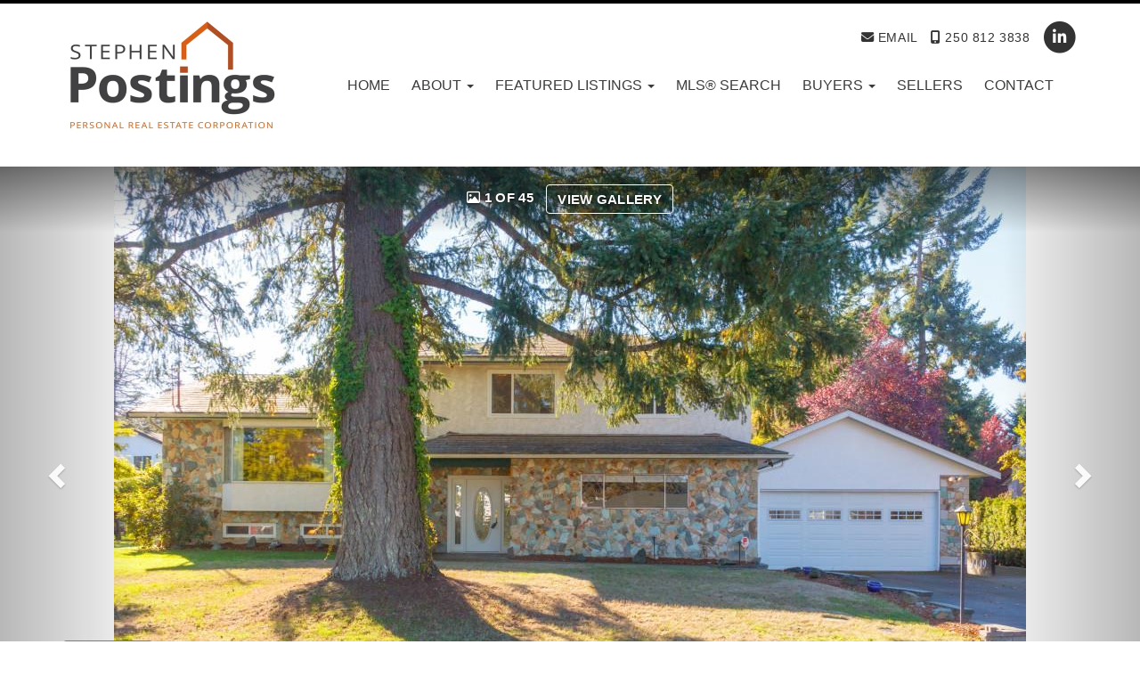

--- FILE ---
content_type: text/html; charset=utf-8
request_url: https://www.stephenpostings.com/listings/view/315842/cs-brentwood-bay/1149-sluggett-rd
body_size: 8889
content:
<!DOCTYPE html>
<html>
<head>
<meta charset="utf-8">
<meta name="viewport" content="width=device-width, initial-scale=1, user-scalable=no">
<meta name="format-detection" content="telephone=no" />




  <link rel="shortcut icon" href="https://s.realtyninja.com/static/media/favicons/7975_fav401df297_favicon.ico" />
  <meta name="google-site-verification" content="G57_GE0Kk8raaA2ybgpiFrgfFxZWNG5Cn6ipp12P_dU" />
    <meta name="description" content="Spacious split-level home on a sun drenched .34 acre lot in the heart of beautiful Brentwood Bay. A thoughtful layout w/ generous room sizes &amp; flooded w/ natural light. T ..." />
    <meta name="keywords" content="Single Family Residence, CS Brentwood Bay, listing, listings, mls, real estate, 1149 Sluggett Rd" />
  <title>1149 Sluggett Rd - CS Brentwood Bay Single Family Residence, 3 Bedrooms  - STEPHEN POSTINGS</title>

<meta property="og:url" content="https://www.stephenpostings.com/listings/view/315842/cs-brentwood-bay/1149-sluggett-rd"/>
  <meta property="og:image" content="https://s.realtyninja.com/static/images/listings/med/7975_22287874_1_cf6d5a9c.jpg" />
    <meta property="og:title" content="1149 Sluggett Rd - CS Brentwood Bay Single Family Residence, 3 Bedrooms  - STEPHEN POSTINGS"/>
    <meta property="og:description" content="Spacious split-level home on a sun drenched .34 acre lot in the heart of beautiful Brentwood Bay. A thoughtful layout w/ generous room sizes &amp; flooded w/ natural light. T ..." />





  <link rel="canonical" href="https://www.stephenpostings.com/listings/view/315842/cs-brentwood-bay/1149-sluggett-rd" />

    <link rel="stylesheet" type="text/css" href="https://s.realtyninja.com/static/rev-06237237/damascus/css/bootstrap-3.4.1.min.css" />
    <link rel="stylesheet" type="text/css" href="https://s.realtyninja.com/static/rev-06237237/css/prod/damascus/common-core.min.css" />
    <link rel="stylesheet" type="text/css" href="https://s.realtyninja.com/static/rev-06237237/css/prod/damascus/common-fancybox.min.css" />
    <link rel="stylesheet" type="text/css" href="https://s.realtyninja.com/static/rev-06237237/css/prod/damascus/common-swiffy.min.css" />
    

    <link href="https://fonts.gstatic.com" rel="preconnect" crossorigin>
    <link rel="stylesheet" type="text/css" href='https://fonts.googleapis.com/css?family=Montserrat:400,700|Raleway:400,400italic,600,600italic,700,700italic' />
    <script src="https://kit.fontawesome.com/b0c3eb69bf.js" crossorigin="anonymous" async></script>
    <link rel="stylesheet" type="text/css" href="https://s.realtyninja.com/static/rev-06237237/css/jquery-ui.min.css" />
    <link rel="stylesheet" type="text/css" href="/customcss/1584577435" />  

    <script src="https://s.realtyninja.com/static/rev-06237237/damascus/js/jquery-3.1.1.min.js"></script>
    <script src="https://s.realtyninja.com/static/rev-06237237/damascus/js/jquery-ui-1.12.1.min.js"></script>
    <script src="https://s.realtyninja.com/static/rev-06237237/damascus/js/bootstrap-3.4.1.min.js"></script>

    
      <script src="https://s.realtyninja.com/static/rev-06237237/js/llsdk-1.23.36/index.umd.js" defer></script>
    
    <script src="https://s.realtyninja.com/static/rev-06237237/js/prod/damascus/common-utils.min.js"></script>
    <script src="https://s.realtyninja.com/static/rev-06237237/js/prod/damascus/common-core.min.js" jsdata='{"static_url":"https://s.realtyninja.com","pagetype":"listing_detail_view","is_damascus":1,"blog_url":"blog-main","siteid":7975,"mapbox_key":"pk.eyJ1IjoicmVhbHR5bmluamFjb20iLCJhIjoiY2wydGsycDVjMDM5bjNjcXZycHdpZ3ZkeCJ9.-VrUrsjBxCBpcSJdUd0xgA","domain":"stephenpostings.com","sitename":"stephenpostings3","theme":"katana"}'></script>
    <script src="https://s.realtyninja.com/static/rev-06237237/js/prod/damascus/common-fancybox.min.js"></script>
    
    <script src="https://s.realtyninja.com/static/rev-06237237/js/prod/damascus/common-jemplates.min.js"></script>






  <!-- Custom Header Code --><link rel="stylesheet" href="https://cdnjs.cloudflare.com/ajax/libs/slick-carousel/1.9.0/slick-theme.css" />
<link rel="stylesheet" href="https://cdnjs.cloudflare.com/ajax/libs/slick-carousel/1.9.0/slick.css" />
<script src="https://cdnjs.cloudflare.com/ajax/libs/slick-carousel/1.9.0/slick.js"></script>
<link href="https://fonts.googleapis.com/css?family=Lato:300,400|Oswald:400,700&display=swap" rel="stylesheet">



</head>
    


  <body class="listing-local katana  full_katana 400872   damascus  bootstrap_theme vreb  katana listing_detail_view sold "  id="body">



<div class="clear"></div>

   




  <section data-uid="" data-widgetid="315842" id="rn-315842" class="header-section section-short-header ">

  

  
    
  
  

  



  <header class="header-top">

    <div class="navbar-wrapper  " style="">

    
        <div class="container navbar-container">
    

            <nav class="navbar navbar-default navbar-transparent" role="navigation" id="navbar-main">      

            <button type="button" class="navbar-toggle collapsed" data-toggle="collapse" data-target="#navbar">
              <span class="sr-only">Toggle navigation</span>
              <span class="icon-bar"></span>
              <span class="icon-bar"></span>
              <span class="icon-bar"></span>
            </button>

            
                <div class="container">
            

                
                    <div class="navbar-header">
                

                <div class="navbar-brand">
                  <div class="">
                    
                      <img alt="" class="BE_image" contenteditable="false" src="https://s.realtyninja.com/static/media/med/7975_6e4e08c4_SP_Logo_2022.jpg?width=247&dpr=2" style="opacity: 1; width: 247px;" title="" />
                    
                  </div>
                </div>

                <!-- <a class="navbar-brand" href="/">
                <h3>STEPHEN POSTINGS</h3>Pemberton Holmes Ltd. Sidney</a> -->

                </div>

            
                <div id="header-contact" class="pull-right-lg pull-right-md pull-right-sm">
            

              <span class="header-contact-details">                  <span class="header-contact-email">
                    <a href="mailto:Stephen@StephenPostings.com">
                      <i class="fa fa-envelope"></i> EMAIL                      
                    </a>
                  </span>                  <span class="header-contact-mobile">
                    <a href="tel:+1-250 812 3838">
                      <i class="fa fa-mobile"></i> 250 812 3838                    </a>
                  </span>              </span>
              <span class="header-contact-social">                                  <a href="https://ca.linkedin.com/in/stephen-postings-b1006828" target="_blank" title="LinkedIn">
                    <span class="fa-stack fa-lg">
                      <i class="fa fa-circle fa-stack-2x"></i>
                      <i class="fa fa-brands fa-linkedin fa-stack-1x"></i>
                    </span>
                  </a>                                                                                                
               </span>
               

              </div>

            
                <div id="navbar" class="navbar-collapse collapse">
                    <ul class="nav navbar-nav pull-right-lg pull-right-md pull-right-sm">
            

            
  
    
      <li class="">
        <a href="/">
          Home
        </a>
      </li>
    
    
    

  
        <li class="dropdown ">
            <a href="/about" class="dropdown-toggle" data-toggle="dropdown" role="button">
                About <span class="caret"></span>
            </a>
            <ul class="dropdown-menu" role="menu">
              
                
                  <li class="">
                      <a href="/testimonials">
                        Testimonials
                      </a>
                  </li>
                
              
            </ul>
    
    

  
        <li class="dropdown ">
            <a href="/listings-active" class="dropdown-toggle" data-toggle="dropdown" role="button">
                Featured Listings <span class="caret"></span>
            </a>
            <ul class="dropdown-menu" role="menu">
              
                
                  <li class="">
                      <a href="/listings-sold">
                        Sold Listings
                      </a>
                  </li>
                
              
            </ul>
    
    

  
    
      <li class="">
        <a href="/mls-search">
          MLS&reg; Search
        </a>
      </li>
    
    
    

  
        <li class="dropdown ">
            <a href="/buyers" class="dropdown-toggle" data-toggle="dropdown" role="button">
                Buyers <span class="caret"></span>
            </a>
            <ul class="dropdown-menu" role="menu">
              
                
                  <li class="">
                      <a href="/mortgage-payment-calculator">
                        Mortgage Payment Calculator
                      </a>
                  </li>
                
              
            </ul>
    
    

  
    
      <li class="">
        <a href="/sellers">
          Sellers
        </a>
      </li>
    
    
    

  
    
      <li class="">
        <a href="/contact">
          Contact
        </a>
      </li>
    
    
    












                

                
                
              </ul>
            </div>

            </div>
        </nav>

      </div>
    </div>
  </header>

</section>





      
      <section class="listing-hero">
  <div id="bg-fade-carousel" class="carousel slide carousel-fade listing-hero-carousel listing-hero-carousel-ddf" data-ride="carousel" data-interval="false">
      <div class="carousel-inner" role="listbox">
        
            <div class="item slide active">
              <div class="listing-photo-lightbox-link listing-photo-lightbox-link-ddf">
                <span class="listing-photo-count"><i class="fa fa-photo"></i> 1 of 45</span>
                <a href="https://s.realtyninja.com/static/images/listings/hd/7975_22287874_1_cf6d5a9c.jpg" class="fancybox-thumb btn" rel="photo-gal-lightbox" title="">View Gallery</a>
              </div>
              <div class="ddf-listing-photo-hd"><img src="https://s.realtyninja.com/static/images/listings/hd/7975_22287874_1_cf6d5a9c.jpg" /></div>
            </div>
        
            <div class="item slide ">
              <div class="listing-photo-lightbox-link listing-photo-lightbox-link-ddf">
                <span class="listing-photo-count"><i class="fa fa-photo"></i> 2 of 45</span>
                <a href="https://s.realtyninja.com/static/images/listings/hd/7975_22287874_2_951b8d1c.jpg" class="fancybox-thumb btn" rel="photo-gal-lightbox" title="">View Gallery</a>
              </div>
              <div class="ddf-listing-photo-hd"><img data-lazy-load-src="https://s.realtyninja.com/static/images/listings/hd/7975_22287874_2_951b8d1c.jpg" /></div>
            </div>
        
            <div class="item slide ">
              <div class="listing-photo-lightbox-link listing-photo-lightbox-link-ddf">
                <span class="listing-photo-count"><i class="fa fa-photo"></i> 3 of 45</span>
                <a href="https://s.realtyninja.com/static/images/listings/hd/7975_22287874_3_e9393996.jpg" class="fancybox-thumb btn" rel="photo-gal-lightbox" title="">View Gallery</a>
              </div>
              <div class="ddf-listing-photo-hd"><img data-lazy-load-src="https://s.realtyninja.com/static/images/listings/hd/7975_22287874_3_e9393996.jpg" /></div>
            </div>
        
            <div class="item slide ">
              <div class="listing-photo-lightbox-link listing-photo-lightbox-link-ddf">
                <span class="listing-photo-count"><i class="fa fa-photo"></i> 4 of 45</span>
                <a href="https://s.realtyninja.com/static/images/listings/hd/7975_22287874_4_cd781c50.jpg" class="fancybox-thumb btn" rel="photo-gal-lightbox" title="">View Gallery</a>
              </div>
              <div class="ddf-listing-photo-hd"><img data-lazy-load-src="https://s.realtyninja.com/static/images/listings/hd/7975_22287874_4_cd781c50.jpg" /></div>
            </div>
        
            <div class="item slide ">
              <div class="listing-photo-lightbox-link listing-photo-lightbox-link-ddf">
                <span class="listing-photo-count"><i class="fa fa-photo"></i> 5 of 45</span>
                <a href="https://s.realtyninja.com/static/images/listings/hd/7975_22287874_5_fe588a60.jpg" class="fancybox-thumb btn" rel="photo-gal-lightbox" title="">View Gallery</a>
              </div>
              <div class="ddf-listing-photo-hd"><img data-lazy-load-src="https://s.realtyninja.com/static/images/listings/hd/7975_22287874_5_fe588a60.jpg" /></div>
            </div>
        
            <div class="item slide ">
              <div class="listing-photo-lightbox-link listing-photo-lightbox-link-ddf">
                <span class="listing-photo-count"><i class="fa fa-photo"></i> 6 of 45</span>
                <a href="https://s.realtyninja.com/static/images/listings/hd/7975_22287874_6_1e0867ee.jpg" class="fancybox-thumb btn" rel="photo-gal-lightbox" title="">View Gallery</a>
              </div>
              <div class="ddf-listing-photo-hd"><img data-lazy-load-src="https://s.realtyninja.com/static/images/listings/hd/7975_22287874_6_1e0867ee.jpg" /></div>
            </div>
        
            <div class="item slide ">
              <div class="listing-photo-lightbox-link listing-photo-lightbox-link-ddf">
                <span class="listing-photo-count"><i class="fa fa-photo"></i> 7 of 45</span>
                <a href="https://s.realtyninja.com/static/images/listings/hd/7975_22287874_7_d59d4b05.jpg" class="fancybox-thumb btn" rel="photo-gal-lightbox" title="">View Gallery</a>
              </div>
              <div class="ddf-listing-photo-hd"><img data-lazy-load-src="https://s.realtyninja.com/static/images/listings/hd/7975_22287874_7_d59d4b05.jpg" /></div>
            </div>
        
            <div class="item slide ">
              <div class="listing-photo-lightbox-link listing-photo-lightbox-link-ddf">
                <span class="listing-photo-count"><i class="fa fa-photo"></i> 8 of 45</span>
                <a href="https://s.realtyninja.com/static/images/listings/hd/7975_22287874_8_4fc11b41.jpg" class="fancybox-thumb btn" rel="photo-gal-lightbox" title="">View Gallery</a>
              </div>
              <div class="ddf-listing-photo-hd"><img data-lazy-load-src="https://s.realtyninja.com/static/images/listings/hd/7975_22287874_8_4fc11b41.jpg" /></div>
            </div>
        
            <div class="item slide ">
              <div class="listing-photo-lightbox-link listing-photo-lightbox-link-ddf">
                <span class="listing-photo-count"><i class="fa fa-photo"></i> 9 of 45</span>
                <a href="https://s.realtyninja.com/static/images/listings/hd/7975_22287874_9_1edb0a0f.jpg" class="fancybox-thumb btn" rel="photo-gal-lightbox" title="">View Gallery</a>
              </div>
              <div class="ddf-listing-photo-hd"><img data-lazy-load-src="https://s.realtyninja.com/static/images/listings/hd/7975_22287874_9_1edb0a0f.jpg" /></div>
            </div>
        
            <div class="item slide ">
              <div class="listing-photo-lightbox-link listing-photo-lightbox-link-ddf">
                <span class="listing-photo-count"><i class="fa fa-photo"></i> 10 of 45</span>
                <a href="https://s.realtyninja.com/static/images/listings/hd/7975_22287874_10_6fa86177.jpg" class="fancybox-thumb btn" rel="photo-gal-lightbox" title="">View Gallery</a>
              </div>
              <div class="ddf-listing-photo-hd"><img data-lazy-load-src="https://s.realtyninja.com/static/images/listings/hd/7975_22287874_10_6fa86177.jpg" /></div>
            </div>
        
            <div class="item slide ">
              <div class="listing-photo-lightbox-link listing-photo-lightbox-link-ddf">
                <span class="listing-photo-count"><i class="fa fa-photo"></i> 11 of 45</span>
                <a href="https://s.realtyninja.com/static/images/listings/hd/7975_22287874_11_8cf3c1f3.jpg" class="fancybox-thumb btn" rel="photo-gal-lightbox" title="">View Gallery</a>
              </div>
              <div class="ddf-listing-photo-hd"><img data-lazy-load-src="https://s.realtyninja.com/static/images/listings/hd/7975_22287874_11_8cf3c1f3.jpg" /></div>
            </div>
        
            <div class="item slide ">
              <div class="listing-photo-lightbox-link listing-photo-lightbox-link-ddf">
                <span class="listing-photo-count"><i class="fa fa-photo"></i> 12 of 45</span>
                <a href="https://s.realtyninja.com/static/images/listings/hd/7975_22287874_12_9f8b3964.jpg" class="fancybox-thumb btn" rel="photo-gal-lightbox" title="">View Gallery</a>
              </div>
              <div class="ddf-listing-photo-hd"><img data-lazy-load-src="https://s.realtyninja.com/static/images/listings/hd/7975_22287874_12_9f8b3964.jpg" /></div>
            </div>
        
            <div class="item slide ">
              <div class="listing-photo-lightbox-link listing-photo-lightbox-link-ddf">
                <span class="listing-photo-count"><i class="fa fa-photo"></i> 13 of 45</span>
                <a href="https://s.realtyninja.com/static/images/listings/hd/7975_22287874_13_111924c6.jpg" class="fancybox-thumb btn" rel="photo-gal-lightbox" title="">View Gallery</a>
              </div>
              <div class="ddf-listing-photo-hd"><img data-lazy-load-src="https://s.realtyninja.com/static/images/listings/hd/7975_22287874_13_111924c6.jpg" /></div>
            </div>
        
            <div class="item slide ">
              <div class="listing-photo-lightbox-link listing-photo-lightbox-link-ddf">
                <span class="listing-photo-count"><i class="fa fa-photo"></i> 14 of 45</span>
                <a href="https://s.realtyninja.com/static/images/listings/hd/7975_22287874_14_c443b71f.jpg" class="fancybox-thumb btn" rel="photo-gal-lightbox" title="">View Gallery</a>
              </div>
              <div class="ddf-listing-photo-hd"><img data-lazy-load-src="https://s.realtyninja.com/static/images/listings/hd/7975_22287874_14_c443b71f.jpg" /></div>
            </div>
        
            <div class="item slide ">
              <div class="listing-photo-lightbox-link listing-photo-lightbox-link-ddf">
                <span class="listing-photo-count"><i class="fa fa-photo"></i> 15 of 45</span>
                <a href="https://s.realtyninja.com/static/images/listings/hd/7975_22287874_15_80cab1c7.jpg" class="fancybox-thumb btn" rel="photo-gal-lightbox" title="">View Gallery</a>
              </div>
              <div class="ddf-listing-photo-hd"><img data-lazy-load-src="https://s.realtyninja.com/static/images/listings/hd/7975_22287874_15_80cab1c7.jpg" /></div>
            </div>
        
            <div class="item slide ">
              <div class="listing-photo-lightbox-link listing-photo-lightbox-link-ddf">
                <span class="listing-photo-count"><i class="fa fa-photo"></i> 16 of 45</span>
                <a href="https://s.realtyninja.com/static/images/listings/hd/7975_22287874_16_f68ff7d8.jpg" class="fancybox-thumb btn" rel="photo-gal-lightbox" title="">View Gallery</a>
              </div>
              <div class="ddf-listing-photo-hd"><img data-lazy-load-src="https://s.realtyninja.com/static/images/listings/hd/7975_22287874_16_f68ff7d8.jpg" /></div>
            </div>
        
            <div class="item slide ">
              <div class="listing-photo-lightbox-link listing-photo-lightbox-link-ddf">
                <span class="listing-photo-count"><i class="fa fa-photo"></i> 17 of 45</span>
                <a href="https://s.realtyninja.com/static/images/listings/hd/7975_22287874_17_8711f680.jpg" class="fancybox-thumb btn" rel="photo-gal-lightbox" title="">View Gallery</a>
              </div>
              <div class="ddf-listing-photo-hd"><img data-lazy-load-src="https://s.realtyninja.com/static/images/listings/hd/7975_22287874_17_8711f680.jpg" /></div>
            </div>
        
            <div class="item slide ">
              <div class="listing-photo-lightbox-link listing-photo-lightbox-link-ddf">
                <span class="listing-photo-count"><i class="fa fa-photo"></i> 18 of 45</span>
                <a href="https://s.realtyninja.com/static/images/listings/hd/7975_22287874_18_8f66e464.jpg" class="fancybox-thumb btn" rel="photo-gal-lightbox" title="">View Gallery</a>
              </div>
              <div class="ddf-listing-photo-hd"><img data-lazy-load-src="https://s.realtyninja.com/static/images/listings/hd/7975_22287874_18_8f66e464.jpg" /></div>
            </div>
        
            <div class="item slide ">
              <div class="listing-photo-lightbox-link listing-photo-lightbox-link-ddf">
                <span class="listing-photo-count"><i class="fa fa-photo"></i> 19 of 45</span>
                <a href="https://s.realtyninja.com/static/images/listings/hd/7975_22287874_19_3c976e77.jpg" class="fancybox-thumb btn" rel="photo-gal-lightbox" title="">View Gallery</a>
              </div>
              <div class="ddf-listing-photo-hd"><img data-lazy-load-src="https://s.realtyninja.com/static/images/listings/hd/7975_22287874_19_3c976e77.jpg" /></div>
            </div>
        
            <div class="item slide ">
              <div class="listing-photo-lightbox-link listing-photo-lightbox-link-ddf">
                <span class="listing-photo-count"><i class="fa fa-photo"></i> 20 of 45</span>
                <a href="https://s.realtyninja.com/static/images/listings/hd/7975_22287874_20_be6c89be.jpg" class="fancybox-thumb btn" rel="photo-gal-lightbox" title="">View Gallery</a>
              </div>
              <div class="ddf-listing-photo-hd"><img data-lazy-load-src="https://s.realtyninja.com/static/images/listings/hd/7975_22287874_20_be6c89be.jpg" /></div>
            </div>
        
            <div class="item slide ">
              <div class="listing-photo-lightbox-link listing-photo-lightbox-link-ddf">
                <span class="listing-photo-count"><i class="fa fa-photo"></i> 21 of 45</span>
                <a href="https://s.realtyninja.com/static/images/listings/hd/7975_22287874_21_8ca490c5.jpg" class="fancybox-thumb btn" rel="photo-gal-lightbox" title="">View Gallery</a>
              </div>
              <div class="ddf-listing-photo-hd"><img data-lazy-load-src="https://s.realtyninja.com/static/images/listings/hd/7975_22287874_21_8ca490c5.jpg" /></div>
            </div>
        
            <div class="item slide ">
              <div class="listing-photo-lightbox-link listing-photo-lightbox-link-ddf">
                <span class="listing-photo-count"><i class="fa fa-photo"></i> 22 of 45</span>
                <a href="https://s.realtyninja.com/static/images/listings/hd/7975_22287874_22_1362bd25.jpg" class="fancybox-thumb btn" rel="photo-gal-lightbox" title="">View Gallery</a>
              </div>
              <div class="ddf-listing-photo-hd"><img data-lazy-load-src="https://s.realtyninja.com/static/images/listings/hd/7975_22287874_22_1362bd25.jpg" /></div>
            </div>
        
            <div class="item slide ">
              <div class="listing-photo-lightbox-link listing-photo-lightbox-link-ddf">
                <span class="listing-photo-count"><i class="fa fa-photo"></i> 23 of 45</span>
                <a href="https://s.realtyninja.com/static/images/listings/hd/7975_22287874_23_df4f2cc8.jpg" class="fancybox-thumb btn" rel="photo-gal-lightbox" title="">View Gallery</a>
              </div>
              <div class="ddf-listing-photo-hd"><img data-lazy-load-src="https://s.realtyninja.com/static/images/listings/hd/7975_22287874_23_df4f2cc8.jpg" /></div>
            </div>
        
            <div class="item slide ">
              <div class="listing-photo-lightbox-link listing-photo-lightbox-link-ddf">
                <span class="listing-photo-count"><i class="fa fa-photo"></i> 24 of 45</span>
                <a href="https://s.realtyninja.com/static/images/listings/hd/7975_22287874_24_bc5bd151.jpg" class="fancybox-thumb btn" rel="photo-gal-lightbox" title="">View Gallery</a>
              </div>
              <div class="ddf-listing-photo-hd"><img data-lazy-load-src="https://s.realtyninja.com/static/images/listings/hd/7975_22287874_24_bc5bd151.jpg" /></div>
            </div>
        
            <div class="item slide ">
              <div class="listing-photo-lightbox-link listing-photo-lightbox-link-ddf">
                <span class="listing-photo-count"><i class="fa fa-photo"></i> 25 of 45</span>
                <a href="https://s.realtyninja.com/static/images/listings/hd/7975_22287874_25_0ed52d7b.jpg" class="fancybox-thumb btn" rel="photo-gal-lightbox" title="">View Gallery</a>
              </div>
              <div class="ddf-listing-photo-hd"><img data-lazy-load-src="https://s.realtyninja.com/static/images/listings/hd/7975_22287874_25_0ed52d7b.jpg" /></div>
            </div>
        
            <div class="item slide ">
              <div class="listing-photo-lightbox-link listing-photo-lightbox-link-ddf">
                <span class="listing-photo-count"><i class="fa fa-photo"></i> 26 of 45</span>
                <a href="https://s.realtyninja.com/static/images/listings/hd/7975_22287874_26_3c740608.jpg" class="fancybox-thumb btn" rel="photo-gal-lightbox" title="">View Gallery</a>
              </div>
              <div class="ddf-listing-photo-hd"><img data-lazy-load-src="https://s.realtyninja.com/static/images/listings/hd/7975_22287874_26_3c740608.jpg" /></div>
            </div>
        
            <div class="item slide ">
              <div class="listing-photo-lightbox-link listing-photo-lightbox-link-ddf">
                <span class="listing-photo-count"><i class="fa fa-photo"></i> 27 of 45</span>
                <a href="https://s.realtyninja.com/static/images/listings/hd/7975_22287874_27_9e925685.jpg" class="fancybox-thumb btn" rel="photo-gal-lightbox" title="">View Gallery</a>
              </div>
              <div class="ddf-listing-photo-hd"><img data-lazy-load-src="https://s.realtyninja.com/static/images/listings/hd/7975_22287874_27_9e925685.jpg" /></div>
            </div>
        
            <div class="item slide ">
              <div class="listing-photo-lightbox-link listing-photo-lightbox-link-ddf">
                <span class="listing-photo-count"><i class="fa fa-photo"></i> 28 of 45</span>
                <a href="https://s.realtyninja.com/static/images/listings/hd/7975_22287874_28_b62cbbf5.jpg" class="fancybox-thumb btn" rel="photo-gal-lightbox" title="">View Gallery</a>
              </div>
              <div class="ddf-listing-photo-hd"><img data-lazy-load-src="https://s.realtyninja.com/static/images/listings/hd/7975_22287874_28_b62cbbf5.jpg" /></div>
            </div>
        
            <div class="item slide ">
              <div class="listing-photo-lightbox-link listing-photo-lightbox-link-ddf">
                <span class="listing-photo-count"><i class="fa fa-photo"></i> 29 of 45</span>
                <a href="https://s.realtyninja.com/static/images/listings/hd/7975_22287874_29_a34af118.jpg" class="fancybox-thumb btn" rel="photo-gal-lightbox" title="">View Gallery</a>
              </div>
              <div class="ddf-listing-photo-hd"><img data-lazy-load-src="https://s.realtyninja.com/static/images/listings/hd/7975_22287874_29_a34af118.jpg" /></div>
            </div>
        
            <div class="item slide ">
              <div class="listing-photo-lightbox-link listing-photo-lightbox-link-ddf">
                <span class="listing-photo-count"><i class="fa fa-photo"></i> 30 of 45</span>
                <a href="https://s.realtyninja.com/static/images/listings/hd/7975_22287874_30_15121720.jpg" class="fancybox-thumb btn" rel="photo-gal-lightbox" title="">View Gallery</a>
              </div>
              <div class="ddf-listing-photo-hd"><img data-lazy-load-src="https://s.realtyninja.com/static/images/listings/hd/7975_22287874_30_15121720.jpg" /></div>
            </div>
        
            <div class="item slide ">
              <div class="listing-photo-lightbox-link listing-photo-lightbox-link-ddf">
                <span class="listing-photo-count"><i class="fa fa-photo"></i> 31 of 45</span>
                <a href="https://s.realtyninja.com/static/images/listings/hd/7975_22287874_31_0ca3ccc8.jpg" class="fancybox-thumb btn" rel="photo-gal-lightbox" title="">View Gallery</a>
              </div>
              <div class="ddf-listing-photo-hd"><img data-lazy-load-src="https://s.realtyninja.com/static/images/listings/hd/7975_22287874_31_0ca3ccc8.jpg" /></div>
            </div>
        
            <div class="item slide ">
              <div class="listing-photo-lightbox-link listing-photo-lightbox-link-ddf">
                <span class="listing-photo-count"><i class="fa fa-photo"></i> 32 of 45</span>
                <a href="https://s.realtyninja.com/static/images/listings/hd/7975_22287874_32_e998dcec.jpg" class="fancybox-thumb btn" rel="photo-gal-lightbox" title="">View Gallery</a>
              </div>
              <div class="ddf-listing-photo-hd"><img data-lazy-load-src="https://s.realtyninja.com/static/images/listings/hd/7975_22287874_32_e998dcec.jpg" /></div>
            </div>
        
            <div class="item slide ">
              <div class="listing-photo-lightbox-link listing-photo-lightbox-link-ddf">
                <span class="listing-photo-count"><i class="fa fa-photo"></i> 33 of 45</span>
                <a href="https://s.realtyninja.com/static/images/listings/hd/7975_22287874_33_82e8c29c.jpg" class="fancybox-thumb btn" rel="photo-gal-lightbox" title="">View Gallery</a>
              </div>
              <div class="ddf-listing-photo-hd"><img data-lazy-load-src="https://s.realtyninja.com/static/images/listings/hd/7975_22287874_33_82e8c29c.jpg" /></div>
            </div>
        
            <div class="item slide ">
              <div class="listing-photo-lightbox-link listing-photo-lightbox-link-ddf">
                <span class="listing-photo-count"><i class="fa fa-photo"></i> 34 of 45</span>
                <a href="https://s.realtyninja.com/static/images/listings/hd/7975_22287874_34_89ce0973.jpg" class="fancybox-thumb btn" rel="photo-gal-lightbox" title="">View Gallery</a>
              </div>
              <div class="ddf-listing-photo-hd"><img data-lazy-load-src="https://s.realtyninja.com/static/images/listings/hd/7975_22287874_34_89ce0973.jpg" /></div>
            </div>
        
            <div class="item slide ">
              <div class="listing-photo-lightbox-link listing-photo-lightbox-link-ddf">
                <span class="listing-photo-count"><i class="fa fa-photo"></i> 35 of 45</span>
                <a href="https://s.realtyninja.com/static/images/listings/hd/7975_22287874_35_39f90b2f.jpg" class="fancybox-thumb btn" rel="photo-gal-lightbox" title="">View Gallery</a>
              </div>
              <div class="ddf-listing-photo-hd"><img data-lazy-load-src="https://s.realtyninja.com/static/images/listings/hd/7975_22287874_35_39f90b2f.jpg" /></div>
            </div>
        
            <div class="item slide ">
              <div class="listing-photo-lightbox-link listing-photo-lightbox-link-ddf">
                <span class="listing-photo-count"><i class="fa fa-photo"></i> 36 of 45</span>
                <a href="https://s.realtyninja.com/static/images/listings/hd/7975_22287874_36_90a3fe97.jpg" class="fancybox-thumb btn" rel="photo-gal-lightbox" title="">View Gallery</a>
              </div>
              <div class="ddf-listing-photo-hd"><img data-lazy-load-src="https://s.realtyninja.com/static/images/listings/hd/7975_22287874_36_90a3fe97.jpg" /></div>
            </div>
        
            <div class="item slide ">
              <div class="listing-photo-lightbox-link listing-photo-lightbox-link-ddf">
                <span class="listing-photo-count"><i class="fa fa-photo"></i> 37 of 45</span>
                <a href="https://s.realtyninja.com/static/images/listings/hd/7975_22287874_37_87ce01f5.jpg" class="fancybox-thumb btn" rel="photo-gal-lightbox" title="">View Gallery</a>
              </div>
              <div class="ddf-listing-photo-hd"><img data-lazy-load-src="https://s.realtyninja.com/static/images/listings/hd/7975_22287874_37_87ce01f5.jpg" /></div>
            </div>
        
            <div class="item slide ">
              <div class="listing-photo-lightbox-link listing-photo-lightbox-link-ddf">
                <span class="listing-photo-count"><i class="fa fa-photo"></i> 38 of 45</span>
                <a href="https://s.realtyninja.com/static/images/listings/hd/7975_22287874_38_b45e1615.jpg" class="fancybox-thumb btn" rel="photo-gal-lightbox" title="">View Gallery</a>
              </div>
              <div class="ddf-listing-photo-hd"><img data-lazy-load-src="https://s.realtyninja.com/static/images/listings/hd/7975_22287874_38_b45e1615.jpg" /></div>
            </div>
        
            <div class="item slide ">
              <div class="listing-photo-lightbox-link listing-photo-lightbox-link-ddf">
                <span class="listing-photo-count"><i class="fa fa-photo"></i> 39 of 45</span>
                <a href="https://s.realtyninja.com/static/images/listings/hd/7975_22287874_39_30877d27.jpg" class="fancybox-thumb btn" rel="photo-gal-lightbox" title="">View Gallery</a>
              </div>
              <div class="ddf-listing-photo-hd"><img data-lazy-load-src="https://s.realtyninja.com/static/images/listings/hd/7975_22287874_39_30877d27.jpg" /></div>
            </div>
        
            <div class="item slide ">
              <div class="listing-photo-lightbox-link listing-photo-lightbox-link-ddf">
                <span class="listing-photo-count"><i class="fa fa-photo"></i> 40 of 45</span>
                <a href="https://s.realtyninja.com/static/images/listings/hd/7975_22287874_40_5d4e8242.jpg" class="fancybox-thumb btn" rel="photo-gal-lightbox" title="">View Gallery</a>
              </div>
              <div class="ddf-listing-photo-hd"><img data-lazy-load-src="https://s.realtyninja.com/static/images/listings/hd/7975_22287874_40_5d4e8242.jpg" /></div>
            </div>
        
            <div class="item slide ">
              <div class="listing-photo-lightbox-link listing-photo-lightbox-link-ddf">
                <span class="listing-photo-count"><i class="fa fa-photo"></i> 41 of 45</span>
                <a href="https://s.realtyninja.com/static/images/listings/hd/7975_22287874_41_ff78ec9c.jpg" class="fancybox-thumb btn" rel="photo-gal-lightbox" title="">View Gallery</a>
              </div>
              <div class="ddf-listing-photo-hd"><img data-lazy-load-src="https://s.realtyninja.com/static/images/listings/hd/7975_22287874_41_ff78ec9c.jpg" /></div>
            </div>
        
            <div class="item slide ">
              <div class="listing-photo-lightbox-link listing-photo-lightbox-link-ddf">
                <span class="listing-photo-count"><i class="fa fa-photo"></i> 42 of 45</span>
                <a href="https://s.realtyninja.com/static/images/listings/hd/7975_22287874_42_596db555.jpg" class="fancybox-thumb btn" rel="photo-gal-lightbox" title="">View Gallery</a>
              </div>
              <div class="ddf-listing-photo-hd"><img data-lazy-load-src="https://s.realtyninja.com/static/images/listings/hd/7975_22287874_42_596db555.jpg" /></div>
            </div>
        
            <div class="item slide ">
              <div class="listing-photo-lightbox-link listing-photo-lightbox-link-ddf">
                <span class="listing-photo-count"><i class="fa fa-photo"></i> 43 of 45</span>
                <a href="https://s.realtyninja.com/static/images/listings/hd/7975_22287874_43_c43628b4.jpg" class="fancybox-thumb btn" rel="photo-gal-lightbox" title="">View Gallery</a>
              </div>
              <div class="ddf-listing-photo-hd"><img data-lazy-load-src="https://s.realtyninja.com/static/images/listings/hd/7975_22287874_43_c43628b4.jpg" /></div>
            </div>
        
            <div class="item slide ">
              <div class="listing-photo-lightbox-link listing-photo-lightbox-link-ddf">
                <span class="listing-photo-count"><i class="fa fa-photo"></i> 44 of 45</span>
                <a href="https://s.realtyninja.com/static/images/listings/hd/7975_22287874_44_5de2cb1b.jpg" class="fancybox-thumb btn" rel="photo-gal-lightbox" title="">View Gallery</a>
              </div>
              <div class="ddf-listing-photo-hd"><img data-lazy-load-src="https://s.realtyninja.com/static/images/listings/hd/7975_22287874_44_5de2cb1b.jpg" /></div>
            </div>
        
            <div class="item slide ">
              <div class="listing-photo-lightbox-link listing-photo-lightbox-link-ddf">
                <span class="listing-photo-count"><i class="fa fa-photo"></i> 45 of 45</span>
                <a href="https://s.realtyninja.com/static/images/listings/hd/7975_22287874_45_e0a2ce24.jpg" class="fancybox-thumb btn" rel="photo-gal-lightbox" title="">View Gallery</a>
              </div>
              <div class="ddf-listing-photo-hd"><img data-lazy-load-src="https://s.realtyninja.com/static/images/listings/hd/7975_22287874_45_e0a2ce24.jpg" /></div>
            </div>
        
        
	  <a class="left carousel-control" href="#bg-fade-carousel" role="button" data-slide="prev">
              <span class="glyphicon glyphicon-chevron-left" aria-hidden="true"></span>
              <span class="sr-only">Previous</span>
          </a>
          <a class="right carousel-control" href="#bg-fade-carousel" role="button" data-slide="next">
              <span class="glyphicon glyphicon-chevron-right" aria-hidden="true"></span>
              <span class="sr-only">Next</span>
          </a>
	
      </div>
  </div>
</section>
<script>
    var cHeight = 0;
    $('.carousel.slide').on('slide.bs.carousel', function (e) {
        var $nextImage1 = null;
        var $nextImage2 = null;
        var $nextImage3 = null;

        $activeItem = $('.active.item', this);

        if (e.direction == 'left') {
            var $nextItem = $activeItem.next('.item');
            $nextImage1 = $nextItem.find('img').eq(0);
            $nextImage2 = $nextItem.find('img').eq(1);
            $nextImage3 = $nextItem.find('img').eq(2);
        } else {
            if ($activeItem.index() == 0) {
                var $nextItem = $('.item.slide', $activeItem.parent()).last();
                $nextImage1 = $nextItem.find('img').eq(0);
                $nextImage2 = $nextItem.find('img').eq(1);
                $nextImage3 = $nextItem.find('img').eq(2);
            } else {
                var $nextItem = $activeItem.prev('.item');
                $nextImage1 = $nextItem.find('img').eq(0);
                $nextImage2 = $nextItem.find('img').eq(1);
                $nextImage3 = $nextItem.find('img').eq(2);
            }
        }

        // Not sure if we need this... the issue is that listing images are different heaights
        // prevents the slide decrease in height
        // if (cHeight == 0) {
        //     cHeight = $(this).height();
        //     $activeItem.next('.item').height(cHeight);
        // }

        // prevents the loaded image if it is already loaded
        var src1 = $nextImage1.data('lazy-load-src');
        var src2 = $nextImage2.data('lazy-load-src');
        var src3 = $nextImage3.data('lazy-load-src');

        if (typeof src1 !== "undefined" && src1 != "") {
            $nextImage1.attr('src', src1)
            $nextImage1.data('lazy-load-src', '');
        }
        if (typeof src2 !== "undefined" && src2 != "") {
            $nextImage2.attr('src', src2)
            $nextImage2.data('lazy-load-src', '');
        }
        if (typeof src3 !== "undefined" && src3 != "") {
            $nextImage3.attr('src', src3)
            $nextImage3.data('lazy-load-src', '');
        }
    });
</script>

  





  
    
  
  
  


<section class="listing-main-info has-listing-tag">

  <div class="container">
    <div class="row">
      <div class="col-lg-9 col-md-9 col-sm-9 col-xs-12">
      
      
         <div class="listing-tag label label-danger">
          <i class="fa fa-check-square-o"></i> <span>SOLD</span>
        </div>
        

         
        <h1>1149 Sluggett Rd</h1>
        <h3>
          Single Family Residence
          
          
          
          in CS Brentwood Bay, 
        </h3>
      </div>
      <div class="col-lg-3 col-md-3 col-sm-3 col-xs-12">
        
            <div class="listing-main-info-price">$939,000</div>
        
      </div>
    </div>
  </div>
</section>


<section class="content-section section-listing-details">
  <div class="listing-details-container">
    <div class="container">
      <div class="listing-secondary-info-and-cta-container">
        <div class="row">
          <div class="col-lg-6 col-md-6 col-sm-12 col-xs-12">
            <ul class="listing-secondary-info">
              <li id="listing-details-header-beds">3 Beds</li>
              <li id="listing-details-header-baths">3 Baths</li>
                <li id="listing-details-header-sqft">3,176 Sq. Ft.</li>
              <li id="listing-details-header-built">Built 1977</li>
            </ul>
          </div>
          <div class="col-lg-6 col-md-6 col-sm-12 col-xs-12">
            <div class="listing-ctas-main">
            </div>
          </div>
        </div> 
      </div>
      <div class="listing-main-content-container">
        <div class="row">
          <div class="col-lg-8 col-md-8 col-sm-8 col-xs-12">
            

            

            
            
            
              <div class="listing-detail-description">
                Spacious split-level home on a sun drenched .34 acre lot in the heart of beautiful Brentwood Bay. A thoughtful layout w/ generous room sizes & flooded w/ natural light. The main level boasts a welcoming living room w/ feature stone f/p. The updated kitchen overlooks the expansive private yard & adjoins a sizable dining area w/ custom built-in cabinetry & French doors opening out to an entertainment-sized deck. 3 bedrooms on the upper level including a master suite w/ 4-piece ensuite. The lower levels provides for a great division of space w/ rec & media rooms, perfect for the growing family. Also included are a large office/den & hobby room. Unparalleled parking potential w/ an 852 sq/ft tandem 4 car garage, great for the car enthusiast or those looking for a finished workshop area. Enjoy endless outdoor opportunities in the yard surrounded by a mature privacy hedge. Well suited for an in-ground pool. R-2 zoning & size of lot provide for Development potential.

                
              </div>
            
            <div class="listing-detail-info-list-container">

              <div class="listing-detail-info-tab-container">

                <ul class="nav nav-tabs" role="tablist">
                  <li class="active"><a href="#listing-details-tab" role="tab" data-toggle="tab"><i class="fa fa-list"></i> Details</a></li>
                  
		    <li><a href="#listing-neighbourhood-tab" role="tab" data-toggle="tab"><i class="fa fa-map-signs"></i> Neighbourhood</a></li>
		  
                </ul>

                <!-- Tab content -->
                <div class="tab-content">
                  <!-- First tab -->
                  <div class="tab-pane fade in active" id="listing-details-tab">



              <div class="listing-detail-idx-table">



                  
                  <div id="rn-address" class="idx-table-item">
                    <div class="idx-table-cell idx-table-cell-label">
                       Address
                    </div>
                    <div class="idx-table-cell idx-table-cell-value">
                       1149 Sluggett Rd
                    </div>
                  </div>
                  
                  
                    
                        
                        <div id="rn-listprice" class="idx-table-item">
                         <div class="idx-table-cell idx-table-cell-label">
                            List Price 
                         </div>
                         <div class="idx-table-cell idx-table-cell-value">
                            $939,000
                         </div>
                        </div>
                        
                    
                    
                    
                    
                    
                    
                    
                  
                  
                  
                    
                    
                    
                  
                  
                  
                    <div id="rn-typeof_dwelling" class="idx-table-item">
                     <div class="idx-table-cell idx-table-cell-label">
                        Type of Dwelling
                     </div>
                     <div class="idx-table-cell idx-table-cell-value">
                        Single Family Residence
                     </div>
                    </div>
                  
                  
                  
                  
                  <div id="rn-transaction-type" class="idx-table-item">
                     <div class="idx-table-cell idx-table-cell-label">
                        Transaction Type
                     </div>
                     <div class="idx-table-cell idx-table-cell-value">
                        Sale
                     </div>
                    </div>
                  
                  
                  
                    <div id="rn-subarea" class="idx-table-item">
                     <div class="idx-table-cell idx-table-cell-label">
                        Sub-Area
                     </div>
                     <div class="idx-table-cell idx-table-cell-value">
                       CS Brentwood Bay
                     </div>
                    </div>
                  
                  

                  
                  
                  <div id="rn-bedrooms" class="idx-table-item">
                     <div class="idx-table-cell idx-table-cell-label">
                        Bedrooms
                     </div>
                     <div class="idx-table-cell idx-table-cell-value">
                        3
                     </div>
                    </div>
                  
                  
                  
                  
                  
                  
                    <div id="rn-bathrooms" class="idx-table-item">
                     <div class="idx-table-cell idx-table-cell-label">
                        Bathrooms
                     </div>
                     <div class="idx-table-cell idx-table-cell-value">
                        3
                     </div>
                    </div>
                  
                  
                  
                    <div id="rn-sqft" class="idx-table-item">
                     <div class="idx-table-cell idx-table-cell-label">
                        Floor Area
                     </div>
                     <div class="idx-table-cell idx-table-cell-value">
                        3,176 Sq. Ft.
                     </div>
                    </div>
                  
                  
                  
                  
                  <div id="rn-lot-size" class="idx-table-item">
                     <div class="idx-table-cell idx-table-cell-label">
                        Lot Size
                     </div>
                     <div class="idx-table-cell idx-table-cell-value">
                        14964  Sq. Ft.
                     </div>
                    </div>
                  
                  
                  
                  
                  
                  
                  
                  
                  
                  
                  
                  
                  
                  
                  
                  
                  
                  
                  
                  
                  
                  
                    <div id="rn-year_built" class="idx-table-item">
                     <div class="idx-table-cell idx-table-cell-label">
                        Year Built
                     </div>
                     <div class="idx-table-cell idx-table-cell-value">
                        1977
                     </div>
                    </div>
                  
                  
                  
                  
                  
                  

                  
                    <div id="rn-mlsnumber" class="idx-table-item">
                     <div class="idx-table-cell idx-table-cell-label">
                        MLS&reg; Number
                     </div>
                     <div class="idx-table-cell idx-table-cell-value">
                        400872
                     </div>
                    </div>
                  
                  
                  
                    <div id="rn-brokerage" class="idx-table-item">
                     <div class="idx-table-cell idx-table-cell-label">
                        Listing Brokerage
                     </div>
                     <div class="idx-table-cell idx-table-cell-value">
                      Pemberton Holmes Ltd - Sidney
                      
                       
                     </div>
                    </div>
                  
                  
                  
                  
                  
                    <div id="rn-postal_code" class="idx-table-item">
                     <div class="idx-table-cell idx-table-cell-label">
                        Postal Code
                     </div>
                     <div class="idx-table-cell idx-table-cell-value">
                        V8M 1E9
                     </div>
                    </div>
                  
                  
                  
                  
                  
                  
                  
                  
                  
                  
                    <div id="rn-tax_amount" class="idx-table-item">
                     <div class="idx-table-cell idx-table-cell-label">
                        Tax Amount
                     </div>
                     <div class="idx-table-cell idx-table-cell-value">
                        $4,206.00
                     </div>
                    </div>
                  
                  
                    <div id="rn-tax_year" class="idx-table-item">
                     <div class="idx-table-cell idx-table-cell-label">
                        Tax Year
                     </div>
                     <div class="idx-table-cell idx-table-cell-value">
                        2018
                     </div>
                    </div>
                  
                  
                  
                  
                  
                  
                  
                  
                    <div id="rn-features" class="idx-table-item">
                     <div class="idx-table-cell idx-table-cell-label">
                        Features
                     </div>
                     <div class="idx-table-cell idx-table-cell-value">
                        Bay Window(s), Blinds, Carpet, Eating Area, French Doors, Laminate, Soaker Tub, Stained/Leaded Glass, Storage, Tile, Window Coverings, Wood
                     </div>
                    </div>
                  
                  
                  
                  
                  
                  
                  
                  
                  
                  
                  
                  
                  
                  
                  
                  
                  
                  
                  
                  
                  
                  
                  
                  
                  
                  
                  
                  
                  
                  
                  
                  
                  
                  
                  
                  
                  
                  
                  
                  
                  
                  
                  
                  
                  
                  
                  
                  
                  
                  
                  
                  
                  
                  
                  
                  
                  
                  
                  
                  
                  
                  
                  
                  
                  
                  
                  
                  
                  
                  
                  
                  
                  
                  
                  
                  
                  
                  
                  
                  
                  
                  
                  
                  
                  
                  
                  
                  
                  
                  
                  
                  
                  
                  
                
		  <div class="clearfix"></div>
              </div>

		  </div>
		  

		  <!-- Second tab -->
		  
		    <div class="tab-pane fade" id="listing-neighbourhood-tab">
		    </div>
		  
          </div>

          </div><!-- close tab container -->


              
            </div>
            <div class="clearfix"></div>
              
          </div>
          <div class="col-lg-4 col-md-4 col-sm-4 col-xs-12">
          <div class="listing-secondary-content-container">

            
            
          
            <div class="listing-other-actions-container">
              
                

              
                <a id="currency-converter-cta" class="btn btn-default" href="#" data-dialog-content-url="/currency-converter?price=939000" role="button"><i class="fa fa-money"></i>Currency converter</a>
              

              <a class="btn btn-default a2a_dd a2a_target a2a_cta" href="https://www.addtoany.com/share" role="button"><i class="fa fa-share-alt"></i> Share Property</a>
            </div>
            
            <div data-latitude="48.5740" data-longitude="-123.4513" class="listing-views-container">
              <ul class="nav nav-tabs" role="tablist">
                <li role="presentation" class="active"><a id="map_view_trigger" href="#map_view" role="tab" data-toggle="tab"><i class="fa fa-map-marker"></i> Map</a></li>
                <li role="presentation"><a id="street_view_trigger" href="#street_view" role="tab" data-toggle="tab"><i class="fa fa-street-view"></i> Street</a></li>
              </ul>
              <div class="tab-content">
                <div role="tabpanel" class="tab-pane active" id="map_view" style="">

		  

  

<div id="map-container"> 
  <div id="start-map" style="background-image: url('https://s.realtyninja.com/map/48.574022000000000,-123.451277000000000');  background-size: cover;"></div>
  <div id="map_view_target"></div> 
</div>


                  <span class="view_google_maps_link">
                      
                        <a href="https://www.google.com/maps/search/?api=1&query=48.574022000000000,-123.451277000000000" target="_blank">View on Google Maps</a>
                      
                    </span>
                  </div>
                  <div role="tabpanel" class="tab-pane" id="street_view">
                  </div>
              </div>
            </div>
            <div id='ws-walkscore-tile'></div>
          
            </div>
          </div>
        </div>
      </div>
    </div>
  </div>
</section>




<section data-uid="" data-widgetid="" id="rn-" class="footer-section  rn-invert-colors " style="background-color:#2f2f2f;">


  
    

  
  
    
  

  

      
    <!--footer editarea test-->
  <div class="rn-content-block section-custom-footer">
        <div class="container">
          <div class="row">
            <div class="col-lg-12 col-md-12 col-sm-12 col-xs-12">
              
                
              
            </div>
          </div>
        </div>
      </div>
  <!--end of footer editarea test-->

  
  <footer id="footer-disclaimer">
    <div class="container">
      <div class="row">
        <div class="col-lg-9 col-md-9">
            <p>MLS® property information is provided under copyright© by the Vancouver Island Real Estate Board and Victoria Real Estate Board. The information is from sources deemed reliable, but should not be relied upon without independent verification. - Listing data updated on January 24, 2026.</p>
        </div>
        <div class="col-lg-3 col-md-3">
          <p class="powered-by-realtyninja"><a href="https://www.realtyninja.com?ref=rnwebsitefooter" target="_blank"><span style="display:block !important; visibility:visible !important;">
            
              Real Estate Website by RealtyNinja
            
            </span>
          </a></p>
          <p class="privacy-policy"><a href="/privacy">Privacy Policy</a></p>
        </div>
      </div>
    </div>
  </footer>
</section>


<script>
  
  var latitude=$("div[data-latitude]").data("latitude"),longitude=$("div[data-longitude]").data("longitude");if(latitude&&longitude)var ws_wsid="3c29105a68a939531c22e84d304b67d3",ws_lat=latitude,ws_lon=longitude,ws_format="tall",ws_width="100%",ws_height="400";
</script>
    <script async src="https://s.realtyninja.com/static/rev-06237237/js/prod/add2any.min.js"></script>


  <script type='text/javascript' src='https://www.walkscore.com/tile/show-walkscore-tile.php'></script>




    <script src="https://s.realtyninja.com/static/rev-06237237/js/prod/damascus/currency-converter.min.js" defer></script>



  <script>
   $(document).ready(function() {
     $(".calc-mort-cta").on("click", function(e) {
       e.preventDefault();
       mortcalcDialog(939000);
     });
   });

  </script>



    
    <script>
  $(function(){
    const globalOptions = {
     locale: "en",
     appearance: {
       theme: "day",
       variables: {
         "--ll-color-primary": "#fd3958",
         "--ll-color-primary-variant1": "#d5405b",
         "--ll-font-family": "Avenir, sans-serif"
       }
     }
    };

    function loadLocalContentSDK() {
     const ll = LLSDKsJS("e581ead01c3132c8695ff45095e106ce.d4229f8f-1503-4402-97dd-e2aefb877017", globalOptions);
     const sdkContainer = document.getElementById("listing-neighbourhood-tab");
     const sdkOptions = {
       lat: 48.574022000000000,
       lng: -123.451277000000000,
       marker : {
         lat: 48.574022000000000,
         lng: -123.451277000000000,
       }
     };
       const sdkInstance = ll.create("local-content", sdkContainer, sdkOptions);
     }

    $('a[data-toggle="tab"][href*="listing-neighbourhood-tab"]').one('shown.bs.tab', loadLocalContentSDK);
  });
</script>


   
<div class="scroll-top-wrapper ">
  <span class="scroll-top-inner">
    <i class="fa fa-2x fa-arrow-circle-up"></i>
  </span>
</div>


    


<!-- Carousel JS -->
<script type="text/javascript">
$(document).ready(function(){

     $("#bg-fade-carousel").carousel({
         interval : 5000,
         pause: "hover"
     });
     $("#testimonials-carousel").carousel({
         interval : 10000,
         pause: "hover"
     });

});
</script>
<!-- Back to Top JS -->

<script type="text/javascript">
$(function(){
  $(document).on( 'scroll', function(){
    if ($(window).scrollTop() > 1500) {
      $('.scroll-top-wrapper').addClass('show');
    } else {
      $('.scroll-top-wrapper').removeClass('show');
    }
  });
  $('.scroll-top-wrapper').on('click', scrollToTop);
});
function scrollToTop() {
  verticalOffset = typeof(verticalOffset) != 'undefined' ? verticalOffset : 0;
  element = $('body');
  offset = element.offset();
  offsetTop = offset.top;
  $('html, body').animate({scrollTop: offsetTop}, 500, 'linear');
}
</script>


<!-- FitVid JS -->

<script>
 $(document).ready(function(){
   $("body").fitVids({
     ignore: '.ignorevid',
     customSelector: "iframe[src^='http://www.vopenhouse.ca'], iframe[src^='https://www.vopenhouse.ca'], iframe[src^='http://www.seevirtual360.com'], iframe[src^='https://www.seevirtual360.com'], iframe[src^='http://my.matterport.com'], iframe[src^='https://my.matterport.com']"
   });
 });
</script>



<script type="text/javascript">
$('.carousel.slide').carousel();
</script>


<!-- Fancybox Options -->

<script>
$(document).ready(function() {
    $(".fancybox-thumb").fancybox({
      prevEffect  : 'fade',
      nextEffect  : 'fade',
      helpers : {
        title : {
          type: 'inside'
        },
        thumbs  : {
          width : 75,
          height  : 75,
          source : function( item ) {
              return item.href.concat('?height=75&dpr=2&optimize=high');
          }
        }
      }
    });
  
    $(".fancybox-launch-gallery").click(function() {
        $(".fancybox-thumb").eq(0).trigger('click');    
    });
  
});
</script>

<!-- Launch login based on param -->

<script>
$(document).ready(function() {
    var uri = new miuri(window.location.href);
    if (uri.query('login') == 1) {
      $("#account_login_link").trigger('click');
    } else if (uri.query('login') == 2) {
      $("#account_login_link").attr("href", '/account/login');
      $("#account_login_link").trigger('click');
    } else if (uri.query('ss') == 1) {
      var url = removeParameterFromUrl(location.href, 'ss');
      history.replaceState({}, document.title, url);
      $(".ss_subscribe:first").trigger('click');
    }
});
</script>



  <link href="https://api.mapbox.com/mapbox-gl-js/v3.10.0/mapbox-gl.css" rel="stylesheet">
  <script src="https://api.mapbox.com/mapbox-gl-js/v3.10.0/mapbox-gl.js"></script>





<!-- Custom Footer Code -->
 

  </body>
</html>






--- FILE ---
content_type: text/css; charset=UTF-8
request_url: https://www.stephenpostings.com/customcss/1584577435
body_size: 647
content:
.section-heading h3,.header1,.header2,.header3,.header4,.header5,h1,h2,h3,h4,h5,.recent-blog-entry-date,#rn-98132,.header-contact-details,.navbar-default .navbar-nav>li>a,.hero-carousel .carousel-caption h1,h1,h2,h3,h4,h5,.header1,.header2,.header3,.header4,.header5,.section-heading h3,.listing-main-info h1,.blog-header-title-section .blog-entry-info,.blog-header-title-section h1,.blog-overview-wrapper,.blog-overview-wrapper h2{font-family:Open Sans,Helvetica,sans-serif}body,.big-contact-form-wrapper,.small-contact-info-wrapper,.hero-carousel .carousel-caption .btn,.building-main-info-listings-count,.listing-detail-info-list-container,.listing-grid,.listing-list,.listing-main-info-price,.listing-secondary-info,.mls-search-controls-wrapper,.mls-search-controls-wrapper label,.search-results-table-view-wrapper,#footer-disclaimer,.recent-blog-entry-text,.blog-post-content .header1,.blog-post-content .header2,.blog-post-content .header3,.blog-post-content .header4,.blog-post-content .header5,.blog-post-content h1,.blog-post-content h2,.blog-post-content h3,.blog-post-content h4,.blog-post-content h5,.blog-header-title-section .blog-entry-info,.blog-post-content,.blog-overview-wrapper,.blog-overview-wrapper h2{font-family:Open Sans,Helvetica,sans-serif}.navbar-default .navbar-nav>li>a{font-weight:300;font-size:16px;color:#3b3c3c}.navbar-default .navbar-nav>.active>a,.navbar-default .navbar-nav>.active>a:focus,.navbar-default .navbar-nav>.active>a:hover,.navbar-default .navbar-nav>.open>a,.navbar-default .navbar-nav>.open>a:focus,.navbar-default .navbar-nav>.open>a:hover,.navbar-default .navbar-nav>li>a:focus,.navbar-default .navbar-nav>li>a:hover{color:#6d6d6d;border:none}.hero-carousel .slide{background-size:contain;background-repeat:no-repeat;width:100%;height:0;min-height:0;padding-top:36.44%}@media only screen and (min-width :480px){}@media only screen and (min-width :768px){.navbar-wrapper{border-top:4px solid #000}.section-heading h3>span,.header1{font-size:50px;font-weight:700}}@media only screen and (min-width :992px){}@media only screen and (min-width :1200px){